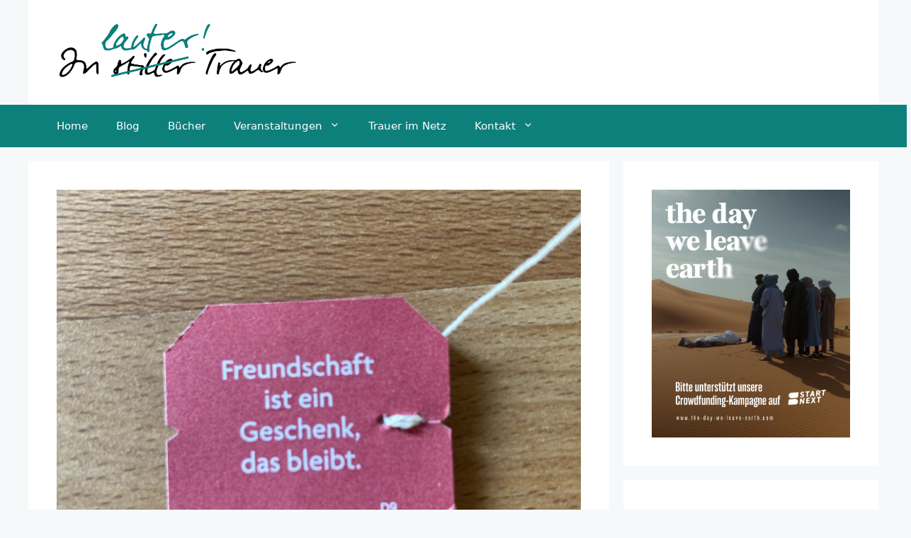

--- FILE ---
content_type: text/html; charset=UTF-8
request_url: https://in-lauter-trauer.de/freundschaft-ist-ein-geschenk-das-bleibt
body_size: 19148
content:
<!DOCTYPE html>
<html lang="de">
<head>
	<meta charset="UTF-8">
	<meta name='robots' content='index, follow, max-image-preview:large, max-snippet:-1, max-video-preview:-1' />
<meta name="viewport" content="width=device-width, initial-scale=1">
	<!-- This site is optimized with the Yoast SEO plugin v26.6 - https://yoast.com/wordpress/plugins/seo/ -->
	<title>Freundschaft ist ein Geschenk, das bleibt? - In lauter Trauer</title>
	<link rel="canonical" href="https://in-lauter-trauer.de/freundschaft-ist-ein-geschenk-das-bleibt" />
	<meta property="og:locale" content="de_DE" />
	<meta property="og:type" content="article" />
	<meta property="og:title" content="Freundschaft ist ein Geschenk, das bleibt? - In lauter Trauer" />
	<meta property="og:description" content="Jetzt muss ich ein wenig lachen, weil ich mich gerade so inspiriert fühlte von meinem Teebeutel, nur um festzustellen, dass bereits mein letzter Beitrag eine Teebeutel-Inspiration war. Vielleicht wird es ... Weiterlesen" />
	<meta property="og:url" content="https://in-lauter-trauer.de/freundschaft-ist-ein-geschenk-das-bleibt" />
	<meta property="og:site_name" content="In lauter Trauer" />
	<meta property="article:publisher" content="https://www.facebook.com/inlautertrauer/" />
	<meta property="article:author" content="silke.szymura" />
	<meta property="article:published_time" content="2022-04-23T08:05:02+00:00" />
	<meta property="article:modified_time" content="2024-08-06T11:34:13+00:00" />
	<meta property="og:image" content="https://in-lauter-trauer.de/wp-content/uploads/2022/04/IMG_9278-scaled.jpeg" />
	<meta property="og:image:width" content="2560" />
	<meta property="og:image:height" content="1920" />
	<meta property="og:image:type" content="image/jpeg" />
	<meta name="author" content="Silke" />
	<meta name="twitter:card" content="summary_large_image" />
	<meta name="twitter:label1" content="Verfasst von" />
	<meta name="twitter:data1" content="Silke" />
	<meta name="twitter:label2" content="Geschätzte Lesezeit" />
	<meta name="twitter:data2" content="4 Minuten" />
	<script type="application/ld+json" class="yoast-schema-graph">{"@context":"https://schema.org","@graph":[{"@type":"Article","@id":"https://in-lauter-trauer.de/freundschaft-ist-ein-geschenk-das-bleibt#article","isPartOf":{"@id":"https://in-lauter-trauer.de/freundschaft-ist-ein-geschenk-das-bleibt"},"author":{"name":"Silke","@id":"https://in-lauter-trauer.de/#/schema/person/6e2192c945cc108a5785d9b3a11d61f6"},"headline":"Freundschaft ist ein Geschenk, das bleibt?","datePublished":"2022-04-23T08:05:02+00:00","dateModified":"2024-08-06T11:34:13+00:00","mainEntityOfPage":{"@id":"https://in-lauter-trauer.de/freundschaft-ist-ein-geschenk-das-bleibt"},"wordCount":662,"commentCount":1,"publisher":{"@id":"https://in-lauter-trauer.de/#organization"},"image":{"@id":"https://in-lauter-trauer.de/freundschaft-ist-ein-geschenk-das-bleibt#primaryimage"},"thumbnailUrl":"https://in-lauter-trauer.de/wp-content/uploads/2022/04/IMG_9278-scaled.jpeg","articleSection":["Weiterleben"],"inLanguage":"de","potentialAction":[{"@type":"CommentAction","name":"Comment","target":["https://in-lauter-trauer.de/freundschaft-ist-ein-geschenk-das-bleibt#respond"]}]},{"@type":"WebPage","@id":"https://in-lauter-trauer.de/freundschaft-ist-ein-geschenk-das-bleibt","url":"https://in-lauter-trauer.de/freundschaft-ist-ein-geschenk-das-bleibt","name":"Freundschaft ist ein Geschenk, das bleibt? - In lauter Trauer","isPartOf":{"@id":"https://in-lauter-trauer.de/#website"},"primaryImageOfPage":{"@id":"https://in-lauter-trauer.de/freundschaft-ist-ein-geschenk-das-bleibt#primaryimage"},"image":{"@id":"https://in-lauter-trauer.de/freundschaft-ist-ein-geschenk-das-bleibt#primaryimage"},"thumbnailUrl":"https://in-lauter-trauer.de/wp-content/uploads/2022/04/IMG_9278-scaled.jpeg","datePublished":"2022-04-23T08:05:02+00:00","dateModified":"2024-08-06T11:34:13+00:00","breadcrumb":{"@id":"https://in-lauter-trauer.de/freundschaft-ist-ein-geschenk-das-bleibt#breadcrumb"},"inLanguage":"de","potentialAction":[{"@type":"ReadAction","target":["https://in-lauter-trauer.de/freundschaft-ist-ein-geschenk-das-bleibt"]}]},{"@type":"ImageObject","inLanguage":"de","@id":"https://in-lauter-trauer.de/freundschaft-ist-ein-geschenk-das-bleibt#primaryimage","url":"https://in-lauter-trauer.de/wp-content/uploads/2022/04/IMG_9278-scaled.jpeg","contentUrl":"https://in-lauter-trauer.de/wp-content/uploads/2022/04/IMG_9278-scaled.jpeg","width":2560,"height":1920},{"@type":"BreadcrumbList","@id":"https://in-lauter-trauer.de/freundschaft-ist-ein-geschenk-das-bleibt#breadcrumb","itemListElement":[{"@type":"ListItem","position":1,"name":"Home","item":"https://in-lauter-trauer.de/"},{"@type":"ListItem","position":2,"name":"Blog","item":"https://in-lauter-trauer.de/blog"},{"@type":"ListItem","position":3,"name":"Freundschaft ist ein Geschenk, das bleibt?"}]},{"@type":"WebSite","@id":"https://in-lauter-trauer.de/#website","url":"https://in-lauter-trauer.de/","name":"In lauter Trauer","description":"Trauer muss nicht still und heimlich stattfinden","publisher":{"@id":"https://in-lauter-trauer.de/#organization"},"potentialAction":[{"@type":"SearchAction","target":{"@type":"EntryPoint","urlTemplate":"https://in-lauter-trauer.de/?s={search_term_string}"},"query-input":{"@type":"PropertyValueSpecification","valueRequired":true,"valueName":"search_term_string"}}],"inLanguage":"de"},{"@type":"Organization","@id":"https://in-lauter-trauer.de/#organization","name":"In lauter Trauer","url":"https://in-lauter-trauer.de/","logo":{"@type":"ImageObject","inLanguage":"de","@id":"https://in-lauter-trauer.de/#/schema/logo/image/","url":"https://in-lauter-trauer.de/wp-content/uploads/2016/04/Schriftzug-laute-Trauer.png","contentUrl":"https://in-lauter-trauer.de/wp-content/uploads/2016/04/Schriftzug-laute-Trauer.png","width":800,"height":200,"caption":"In lauter Trauer"},"image":{"@id":"https://in-lauter-trauer.de/#/schema/logo/image/"},"sameAs":["https://www.facebook.com/inlautertrauer/","https://instagram.com/inlautertrauer","https://www.youtube.com/ueberdentodreden"]},{"@type":"Person","@id":"https://in-lauter-trauer.de/#/schema/person/6e2192c945cc108a5785d9b3a11d61f6","name":"Silke","image":{"@type":"ImageObject","inLanguage":"de","@id":"https://in-lauter-trauer.de/#/schema/person/image/","url":"https://secure.gravatar.com/avatar/6ac7cd5c9d5de2c6042723cf9f71d05b818e85edf3a96a9dcd5b39dc2e67cb09?s=96&d=mm&r=g","contentUrl":"https://secure.gravatar.com/avatar/6ac7cd5c9d5de2c6042723cf9f71d05b818e85edf3a96a9dcd5b39dc2e67cb09?s=96&d=mm&r=g","caption":"Silke"},"sameAs":["https://in-lauter-trauer.de/","silke.szymura"],"url":"https://in-lauter-trauer.de/author/silke"}]}</script>
	<!-- / Yoast SEO plugin. -->


<link rel="alternate" title="oEmbed (JSON)" type="application/json+oembed" href="https://in-lauter-trauer.de/wp-json/oembed/1.0/embed?url=https%3A%2F%2Fin-lauter-trauer.de%2Ffreundschaft-ist-ein-geschenk-das-bleibt" />
<link rel="alternate" title="oEmbed (XML)" type="text/xml+oembed" href="https://in-lauter-trauer.de/wp-json/oembed/1.0/embed?url=https%3A%2F%2Fin-lauter-trauer.de%2Ffreundschaft-ist-ein-geschenk-das-bleibt&#038;format=xml" />
<style id='wp-img-auto-sizes-contain-inline-css'>
img:is([sizes=auto i],[sizes^="auto," i]){contain-intrinsic-size:3000px 1500px}
/*# sourceURL=wp-img-auto-sizes-contain-inline-css */
</style>
<style id='wp-emoji-styles-inline-css'>

	img.wp-smiley, img.emoji {
		display: inline !important;
		border: none !important;
		box-shadow: none !important;
		height: 1em !important;
		width: 1em !important;
		margin: 0 0.07em !important;
		vertical-align: -0.1em !important;
		background: none !important;
		padding: 0 !important;
	}
/*# sourceURL=wp-emoji-styles-inline-css */
</style>
<link rel='stylesheet' id='wp-block-library-css' href='https://in-lauter-trauer.de/wp-includes/css/dist/block-library/style.min.css?ver=6.9' media='all' />
<style id='classic-theme-styles-inline-css'>
/*! This file is auto-generated */
.wp-block-button__link{color:#fff;background-color:#32373c;border-radius:9999px;box-shadow:none;text-decoration:none;padding:calc(.667em + 2px) calc(1.333em + 2px);font-size:1.125em}.wp-block-file__button{background:#32373c;color:#fff;text-decoration:none}
/*# sourceURL=/wp-includes/css/classic-themes.min.css */
</style>
<style id='global-styles-inline-css'>
:root{--wp--preset--aspect-ratio--square: 1;--wp--preset--aspect-ratio--4-3: 4/3;--wp--preset--aspect-ratio--3-4: 3/4;--wp--preset--aspect-ratio--3-2: 3/2;--wp--preset--aspect-ratio--2-3: 2/3;--wp--preset--aspect-ratio--16-9: 16/9;--wp--preset--aspect-ratio--9-16: 9/16;--wp--preset--color--black: #000000;--wp--preset--color--cyan-bluish-gray: #abb8c3;--wp--preset--color--white: #ffffff;--wp--preset--color--pale-pink: #f78da7;--wp--preset--color--vivid-red: #cf2e2e;--wp--preset--color--luminous-vivid-orange: #ff6900;--wp--preset--color--luminous-vivid-amber: #fcb900;--wp--preset--color--light-green-cyan: #7bdcb5;--wp--preset--color--vivid-green-cyan: #00d084;--wp--preset--color--pale-cyan-blue: #8ed1fc;--wp--preset--color--vivid-cyan-blue: #0693e3;--wp--preset--color--vivid-purple: #9b51e0;--wp--preset--color--contrast: var(--contrast);--wp--preset--color--contrast-2: var(--contrast-2);--wp--preset--color--contrast-3: var(--contrast-3);--wp--preset--color--base: var(--base);--wp--preset--color--base-2: var(--base-2);--wp--preset--color--base-3: var(--base-3);--wp--preset--color--accent: var(--accent);--wp--preset--gradient--vivid-cyan-blue-to-vivid-purple: linear-gradient(135deg,rgb(6,147,227) 0%,rgb(155,81,224) 100%);--wp--preset--gradient--light-green-cyan-to-vivid-green-cyan: linear-gradient(135deg,rgb(122,220,180) 0%,rgb(0,208,130) 100%);--wp--preset--gradient--luminous-vivid-amber-to-luminous-vivid-orange: linear-gradient(135deg,rgb(252,185,0) 0%,rgb(255,105,0) 100%);--wp--preset--gradient--luminous-vivid-orange-to-vivid-red: linear-gradient(135deg,rgb(255,105,0) 0%,rgb(207,46,46) 100%);--wp--preset--gradient--very-light-gray-to-cyan-bluish-gray: linear-gradient(135deg,rgb(238,238,238) 0%,rgb(169,184,195) 100%);--wp--preset--gradient--cool-to-warm-spectrum: linear-gradient(135deg,rgb(74,234,220) 0%,rgb(151,120,209) 20%,rgb(207,42,186) 40%,rgb(238,44,130) 60%,rgb(251,105,98) 80%,rgb(254,248,76) 100%);--wp--preset--gradient--blush-light-purple: linear-gradient(135deg,rgb(255,206,236) 0%,rgb(152,150,240) 100%);--wp--preset--gradient--blush-bordeaux: linear-gradient(135deg,rgb(254,205,165) 0%,rgb(254,45,45) 50%,rgb(107,0,62) 100%);--wp--preset--gradient--luminous-dusk: linear-gradient(135deg,rgb(255,203,112) 0%,rgb(199,81,192) 50%,rgb(65,88,208) 100%);--wp--preset--gradient--pale-ocean: linear-gradient(135deg,rgb(255,245,203) 0%,rgb(182,227,212) 50%,rgb(51,167,181) 100%);--wp--preset--gradient--electric-grass: linear-gradient(135deg,rgb(202,248,128) 0%,rgb(113,206,126) 100%);--wp--preset--gradient--midnight: linear-gradient(135deg,rgb(2,3,129) 0%,rgb(40,116,252) 100%);--wp--preset--font-size--small: 13px;--wp--preset--font-size--medium: 20px;--wp--preset--font-size--large: 36px;--wp--preset--font-size--x-large: 42px;--wp--preset--spacing--20: 0.44rem;--wp--preset--spacing--30: 0.67rem;--wp--preset--spacing--40: 1rem;--wp--preset--spacing--50: 1.5rem;--wp--preset--spacing--60: 2.25rem;--wp--preset--spacing--70: 3.38rem;--wp--preset--spacing--80: 5.06rem;--wp--preset--shadow--natural: 6px 6px 9px rgba(0, 0, 0, 0.2);--wp--preset--shadow--deep: 12px 12px 50px rgba(0, 0, 0, 0.4);--wp--preset--shadow--sharp: 6px 6px 0px rgba(0, 0, 0, 0.2);--wp--preset--shadow--outlined: 6px 6px 0px -3px rgb(255, 255, 255), 6px 6px rgb(0, 0, 0);--wp--preset--shadow--crisp: 6px 6px 0px rgb(0, 0, 0);}:where(.is-layout-flex){gap: 0.5em;}:where(.is-layout-grid){gap: 0.5em;}body .is-layout-flex{display: flex;}.is-layout-flex{flex-wrap: wrap;align-items: center;}.is-layout-flex > :is(*, div){margin: 0;}body .is-layout-grid{display: grid;}.is-layout-grid > :is(*, div){margin: 0;}:where(.wp-block-columns.is-layout-flex){gap: 2em;}:where(.wp-block-columns.is-layout-grid){gap: 2em;}:where(.wp-block-post-template.is-layout-flex){gap: 1.25em;}:where(.wp-block-post-template.is-layout-grid){gap: 1.25em;}.has-black-color{color: var(--wp--preset--color--black) !important;}.has-cyan-bluish-gray-color{color: var(--wp--preset--color--cyan-bluish-gray) !important;}.has-white-color{color: var(--wp--preset--color--white) !important;}.has-pale-pink-color{color: var(--wp--preset--color--pale-pink) !important;}.has-vivid-red-color{color: var(--wp--preset--color--vivid-red) !important;}.has-luminous-vivid-orange-color{color: var(--wp--preset--color--luminous-vivid-orange) !important;}.has-luminous-vivid-amber-color{color: var(--wp--preset--color--luminous-vivid-amber) !important;}.has-light-green-cyan-color{color: var(--wp--preset--color--light-green-cyan) !important;}.has-vivid-green-cyan-color{color: var(--wp--preset--color--vivid-green-cyan) !important;}.has-pale-cyan-blue-color{color: var(--wp--preset--color--pale-cyan-blue) !important;}.has-vivid-cyan-blue-color{color: var(--wp--preset--color--vivid-cyan-blue) !important;}.has-vivid-purple-color{color: var(--wp--preset--color--vivid-purple) !important;}.has-black-background-color{background-color: var(--wp--preset--color--black) !important;}.has-cyan-bluish-gray-background-color{background-color: var(--wp--preset--color--cyan-bluish-gray) !important;}.has-white-background-color{background-color: var(--wp--preset--color--white) !important;}.has-pale-pink-background-color{background-color: var(--wp--preset--color--pale-pink) !important;}.has-vivid-red-background-color{background-color: var(--wp--preset--color--vivid-red) !important;}.has-luminous-vivid-orange-background-color{background-color: var(--wp--preset--color--luminous-vivid-orange) !important;}.has-luminous-vivid-amber-background-color{background-color: var(--wp--preset--color--luminous-vivid-amber) !important;}.has-light-green-cyan-background-color{background-color: var(--wp--preset--color--light-green-cyan) !important;}.has-vivid-green-cyan-background-color{background-color: var(--wp--preset--color--vivid-green-cyan) !important;}.has-pale-cyan-blue-background-color{background-color: var(--wp--preset--color--pale-cyan-blue) !important;}.has-vivid-cyan-blue-background-color{background-color: var(--wp--preset--color--vivid-cyan-blue) !important;}.has-vivid-purple-background-color{background-color: var(--wp--preset--color--vivid-purple) !important;}.has-black-border-color{border-color: var(--wp--preset--color--black) !important;}.has-cyan-bluish-gray-border-color{border-color: var(--wp--preset--color--cyan-bluish-gray) !important;}.has-white-border-color{border-color: var(--wp--preset--color--white) !important;}.has-pale-pink-border-color{border-color: var(--wp--preset--color--pale-pink) !important;}.has-vivid-red-border-color{border-color: var(--wp--preset--color--vivid-red) !important;}.has-luminous-vivid-orange-border-color{border-color: var(--wp--preset--color--luminous-vivid-orange) !important;}.has-luminous-vivid-amber-border-color{border-color: var(--wp--preset--color--luminous-vivid-amber) !important;}.has-light-green-cyan-border-color{border-color: var(--wp--preset--color--light-green-cyan) !important;}.has-vivid-green-cyan-border-color{border-color: var(--wp--preset--color--vivid-green-cyan) !important;}.has-pale-cyan-blue-border-color{border-color: var(--wp--preset--color--pale-cyan-blue) !important;}.has-vivid-cyan-blue-border-color{border-color: var(--wp--preset--color--vivid-cyan-blue) !important;}.has-vivid-purple-border-color{border-color: var(--wp--preset--color--vivid-purple) !important;}.has-vivid-cyan-blue-to-vivid-purple-gradient-background{background: var(--wp--preset--gradient--vivid-cyan-blue-to-vivid-purple) !important;}.has-light-green-cyan-to-vivid-green-cyan-gradient-background{background: var(--wp--preset--gradient--light-green-cyan-to-vivid-green-cyan) !important;}.has-luminous-vivid-amber-to-luminous-vivid-orange-gradient-background{background: var(--wp--preset--gradient--luminous-vivid-amber-to-luminous-vivid-orange) !important;}.has-luminous-vivid-orange-to-vivid-red-gradient-background{background: var(--wp--preset--gradient--luminous-vivid-orange-to-vivid-red) !important;}.has-very-light-gray-to-cyan-bluish-gray-gradient-background{background: var(--wp--preset--gradient--very-light-gray-to-cyan-bluish-gray) !important;}.has-cool-to-warm-spectrum-gradient-background{background: var(--wp--preset--gradient--cool-to-warm-spectrum) !important;}.has-blush-light-purple-gradient-background{background: var(--wp--preset--gradient--blush-light-purple) !important;}.has-blush-bordeaux-gradient-background{background: var(--wp--preset--gradient--blush-bordeaux) !important;}.has-luminous-dusk-gradient-background{background: var(--wp--preset--gradient--luminous-dusk) !important;}.has-pale-ocean-gradient-background{background: var(--wp--preset--gradient--pale-ocean) !important;}.has-electric-grass-gradient-background{background: var(--wp--preset--gradient--electric-grass) !important;}.has-midnight-gradient-background{background: var(--wp--preset--gradient--midnight) !important;}.has-small-font-size{font-size: var(--wp--preset--font-size--small) !important;}.has-medium-font-size{font-size: var(--wp--preset--font-size--medium) !important;}.has-large-font-size{font-size: var(--wp--preset--font-size--large) !important;}.has-x-large-font-size{font-size: var(--wp--preset--font-size--x-large) !important;}
:where(.wp-block-post-template.is-layout-flex){gap: 1.25em;}:where(.wp-block-post-template.is-layout-grid){gap: 1.25em;}
:where(.wp-block-term-template.is-layout-flex){gap: 1.25em;}:where(.wp-block-term-template.is-layout-grid){gap: 1.25em;}
:where(.wp-block-columns.is-layout-flex){gap: 2em;}:where(.wp-block-columns.is-layout-grid){gap: 2em;}
:root :where(.wp-block-pullquote){font-size: 1.5em;line-height: 1.6;}
/*# sourceURL=global-styles-inline-css */
</style>
<link rel='stylesheet' id='generate-comments-css' href='https://in-lauter-trauer.de/wp-content/themes/generatepress/assets/css/components/comments.min.css?ver=3.6.1' media='all' />
<link rel='stylesheet' id='generate-widget-areas-css' href='https://in-lauter-trauer.de/wp-content/themes/generatepress/assets/css/components/widget-areas.min.css?ver=3.6.1' media='all' />
<link rel='stylesheet' id='generate-style-css' href='https://in-lauter-trauer.de/wp-content/themes/generatepress/assets/css/main.min.css?ver=3.6.1' media='all' />
<style id='generate-style-inline-css'>
body{background-color:var(--base-2);color:var(--contrast);}a{color:#0E807C;}a{text-decoration:underline;}.entry-title a, .site-branding a, a.button, .wp-block-button__link, .main-navigation a{text-decoration:none;}a:hover, a:focus, a:active{color:var(--contrast);}.wp-block-group__inner-container{max-width:1200px;margin-left:auto;margin-right:auto;}.site-header .header-image{width:430px;}:root{--contrast:#222222;--contrast-2:#575760;--contrast-3:#b2b2be;--base:#f0f0f0;--base-2:#f7f8f9;--base-3:#ffffff;--accent:#0E807C;}:root .has-contrast-color{color:var(--contrast);}:root .has-contrast-background-color{background-color:var(--contrast);}:root .has-contrast-2-color{color:var(--contrast-2);}:root .has-contrast-2-background-color{background-color:var(--contrast-2);}:root .has-contrast-3-color{color:var(--contrast-3);}:root .has-contrast-3-background-color{background-color:var(--contrast-3);}:root .has-base-color{color:var(--base);}:root .has-base-background-color{background-color:var(--base);}:root .has-base-2-color{color:var(--base-2);}:root .has-base-2-background-color{background-color:var(--base-2);}:root .has-base-3-color{color:var(--base-3);}:root .has-base-3-background-color{background-color:var(--base-3);}:root .has-accent-color{color:var(--accent);}:root .has-accent-background-color{background-color:var(--accent);}h2{font-family:inherit;font-size:25px;}.top-bar{background-color:var(--accent);color:#ffffff;}.top-bar a{color:#ffffff;}.top-bar a:hover{color:#303030;}.site-header{background-color:var(--base-3);}.main-title a,.main-title a:hover{color:var(--contrast);}.site-description{color:var(--contrast-2);}.main-navigation,.main-navigation ul ul{background-color:var(--accent);}.main-navigation .main-nav ul li a, .main-navigation .menu-toggle, .main-navigation .menu-bar-items{color:var(--base-3);}.main-navigation .main-nav ul li:not([class*="current-menu-"]):hover > a, .main-navigation .main-nav ul li:not([class*="current-menu-"]):focus > a, .main-navigation .main-nav ul li.sfHover:not([class*="current-menu-"]) > a, .main-navigation .menu-bar-item:hover > a, .main-navigation .menu-bar-item.sfHover > a{color:var(--contrast-3);}button.menu-toggle:hover,button.menu-toggle:focus{color:var(--base-3);}.main-navigation .main-nav ul li[class*="current-menu-"] > a{color:var(--contrast-3);}.navigation-search input[type="search"],.navigation-search input[type="search"]:active, .navigation-search input[type="search"]:focus, .main-navigation .main-nav ul li.search-item.active > a, .main-navigation .menu-bar-items .search-item.active > a{color:var(--contrast-3);}.main-navigation ul ul{background-color:var(--accent);}.separate-containers .inside-article, .separate-containers .comments-area, .separate-containers .page-header, .one-container .container, .separate-containers .paging-navigation, .inside-page-header{background-color:var(--base-3);}.entry-header h1,.page-header h1{color:var(--accent);}.entry-title a{color:var(--accent);}.entry-title a:hover{color:var(--contrast-2);}.entry-meta{color:var(--contrast-2);}h2{color:var(--accent);}.sidebar .widget{background-color:var(--base-3);}.sidebar .widget .widget-title{color:var(--accent);}.footer-widgets{background-color:var(--base-3);}.site-info{background-color:var(--base-3);}input[type="text"],input[type="email"],input[type="url"],input[type="password"],input[type="search"],input[type="tel"],input[type="number"],textarea,select{color:var(--contrast);background-color:var(--base-2);border-color:var(--base);}input[type="text"]:focus,input[type="email"]:focus,input[type="url"]:focus,input[type="password"]:focus,input[type="search"]:focus,input[type="tel"]:focus,input[type="number"]:focus,textarea:focus,select:focus{color:var(--contrast);background-color:var(--base-2);border-color:var(--contrast-3);}button,html input[type="button"],input[type="reset"],input[type="submit"],a.button,a.wp-block-button__link:not(.has-background){color:#ffffff;background-color:var(--accent);}button:hover,html input[type="button"]:hover,input[type="reset"]:hover,input[type="submit"]:hover,a.button:hover,button:focus,html input[type="button"]:focus,input[type="reset"]:focus,input[type="submit"]:focus,a.button:focus,a.wp-block-button__link:not(.has-background):active,a.wp-block-button__link:not(.has-background):focus,a.wp-block-button__link:not(.has-background):hover{color:#ffffff;background-color:#3f4047;}a.generate-back-to-top{background-color:rgba( 0,0,0,0.4 );color:#ffffff;}a.generate-back-to-top:hover,a.generate-back-to-top:focus{background-color:rgba( 0,0,0,0.6 );color:#ffffff;}:root{--gp-search-modal-bg-color:var(--base-3);--gp-search-modal-text-color:var(--contrast);--gp-search-modal-overlay-bg-color:rgba(0,0,0,0.2);}@media (max-width: 768px){.main-navigation .menu-bar-item:hover > a, .main-navigation .menu-bar-item.sfHover > a{background:none;color:var(--base-3);}}.inside-header{padding:20px 40px 20px 0px;}.nav-below-header .main-navigation .inside-navigation.grid-container, .nav-above-header .main-navigation .inside-navigation.grid-container{padding:0px 20px 0px 20px;}.site-main .wp-block-group__inner-container{padding:40px;}.separate-containers .paging-navigation{padding-top:20px;padding-bottom:20px;}.entry-content .alignwide, body:not(.no-sidebar) .entry-content .alignfull{margin-left:-40px;width:calc(100% + 80px);max-width:calc(100% + 80px);}.rtl .menu-item-has-children .dropdown-menu-toggle{padding-left:20px;}.rtl .main-navigation .main-nav ul li.menu-item-has-children > a{padding-right:20px;}@media (max-width:768px){.separate-containers .inside-article, .separate-containers .comments-area, .separate-containers .page-header, .separate-containers .paging-navigation, .one-container .site-content, .inside-page-header{padding:30px;}.site-main .wp-block-group__inner-container{padding:30px;}.inside-top-bar{padding-right:30px;padding-left:30px;}.inside-header{padding-right:30px;padding-left:30px;}.widget-area .widget{padding-top:30px;padding-right:30px;padding-bottom:30px;padding-left:30px;}.footer-widgets-container{padding-top:30px;padding-right:30px;padding-bottom:30px;padding-left:30px;}.inside-site-info{padding-right:30px;padding-left:30px;}.entry-content .alignwide, body:not(.no-sidebar) .entry-content .alignfull{margin-left:-30px;width:calc(100% + 60px);max-width:calc(100% + 60px);}.one-container .site-main .paging-navigation{margin-bottom:20px;}}/* End cached CSS */.is-right-sidebar{width:30%;}.is-left-sidebar{width:30%;}.site-content .content-area{width:70%;}@media (max-width: 768px){.main-navigation .menu-toggle,.sidebar-nav-mobile:not(#sticky-placeholder){display:block;}.main-navigation ul,.gen-sidebar-nav,.main-navigation:not(.slideout-navigation):not(.toggled) .main-nav > ul,.has-inline-mobile-toggle #site-navigation .inside-navigation > *:not(.navigation-search):not(.main-nav){display:none;}.nav-align-right .inside-navigation,.nav-align-center .inside-navigation{justify-content:space-between;}}
.elementor-template-full-width .site-content{display:block;}
.dynamic-author-image-rounded{border-radius:100%;}.dynamic-featured-image, .dynamic-author-image{vertical-align:middle;}.one-container.blog .dynamic-content-template:not(:last-child), .one-container.archive .dynamic-content-template:not(:last-child){padding-bottom:0px;}.dynamic-entry-excerpt > p:last-child{margin-bottom:0px;}
.main-navigation.toggled .main-nav > ul{background-color: var(--accent)}.sticky-enabled .gen-sidebar-nav.is_stuck .main-navigation {margin-bottom: 0px;}.sticky-enabled .gen-sidebar-nav.is_stuck {z-index: 500;}.sticky-enabled .main-navigation.is_stuck {box-shadow: 0 2px 2px -2px rgba(0, 0, 0, .2);}.navigation-stick:not(.gen-sidebar-nav) {left: 0;right: 0;width: 100% !important;}.nav-float-right .navigation-stick {width: 100% !important;left: 0;}.nav-float-right .navigation-stick .navigation-branding {margin-right: auto;}.main-navigation.has-sticky-branding:not(.grid-container) .inside-navigation:not(.grid-container) .navigation-branding{margin-left: 10px;}.main-navigation.navigation-stick.has-sticky-branding .inside-navigation.grid-container{padding-left:0px;padding-right:40px;}@media (max-width:768px){.main-navigation.navigation-stick.has-sticky-branding .inside-navigation.grid-container{padding-left:0;padding-right:0;}}
/*# sourceURL=generate-style-inline-css */
</style>
<link rel='stylesheet' id='eeb-css-frontend-css' href='https://in-lauter-trauer.de/wp-content/plugins/email-encoder-bundle/core/includes/assets/css/style.css?ver=251214-152445' media='all' />
<link rel='stylesheet' id='dashicons-css' href='https://in-lauter-trauer.de/wp-includes/css/dashicons.min.css?ver=6.9' media='all' />
<link rel='stylesheet' id='generate-blog-images-css' href='https://in-lauter-trauer.de/wp-content/plugins/gp-premium/blog/functions/css/featured-images.min.css?ver=2.5.5' media='all' />
<link rel='stylesheet' id='generate-navigation-branding-css' href='https://in-lauter-trauer.de/wp-content/plugins/gp-premium/menu-plus/functions/css/navigation-branding-flex.min.css?ver=2.5.5' media='all' />
<style id='generate-navigation-branding-inline-css'>
@media (max-width: 768px){.site-header, #site-navigation, #sticky-navigation{display:none !important;opacity:0.0;}#mobile-header{display:block !important;width:100% !important;}#mobile-header .main-nav > ul{display:none;}#mobile-header.toggled .main-nav > ul, #mobile-header .menu-toggle, #mobile-header .mobile-bar-items{display:block;}#mobile-header .main-nav{-ms-flex:0 0 100%;flex:0 0 100%;-webkit-box-ordinal-group:5;-ms-flex-order:4;order:4;}}.main-navigation.has-branding .inside-navigation.grid-container, .main-navigation.has-branding.grid-container .inside-navigation:not(.grid-container){padding:0px 40px 0px 40px;}.main-navigation.has-branding:not(.grid-container) .inside-navigation:not(.grid-container) .navigation-branding{margin-left:10px;}.navigation-branding img, .site-logo.mobile-header-logo img{height:60px;width:auto;}.navigation-branding .main-title{line-height:60px;}@media (max-width: 768px){.main-navigation.has-branding.nav-align-center .menu-bar-items, .main-navigation.has-sticky-branding.navigation-stick.nav-align-center .menu-bar-items{margin-left:auto;}.navigation-branding{margin-right:auto;margin-left:10px;}.navigation-branding .main-title, .mobile-header-navigation .site-logo{margin-left:10px;}.main-navigation.has-branding .inside-navigation.grid-container{padding:0px;}}
/*# sourceURL=generate-navigation-branding-inline-css */
</style>
<script src="https://in-lauter-trauer.de/wp-includes/js/jquery/jquery.min.js?ver=3.7.1" id="jquery-core-js"></script>
<script src="https://in-lauter-trauer.de/wp-includes/js/jquery/jquery-migrate.min.js?ver=3.4.1" id="jquery-migrate-js"></script>
<script src="https://in-lauter-trauer.de/wp-content/plugins/email-encoder-bundle/core/includes/assets/js/custom.js?ver=251214-152445" id="eeb-js-frontend-js"></script>
<link rel="https://api.w.org/" href="https://in-lauter-trauer.de/wp-json/" /><link rel="alternate" title="JSON" type="application/json" href="https://in-lauter-trauer.de/wp-json/wp/v2/posts/4173" /><link rel="EditURI" type="application/rsd+xml" title="RSD" href="https://in-lauter-trauer.de/xmlrpc.php?rsd" />

<link rel='shortlink' href='https://in-lauter-trauer.de/?p=4173' />
<meta name="generator" content="Elementor 3.33.6; features: additional_custom_breakpoints; settings: css_print_method-external, google_font-disabled, font_display-swap">
			<style>
				.e-con.e-parent:nth-of-type(n+4):not(.e-lazyloaded):not(.e-no-lazyload),
				.e-con.e-parent:nth-of-type(n+4):not(.e-lazyloaded):not(.e-no-lazyload) * {
					background-image: none !important;
				}
				@media screen and (max-height: 1024px) {
					.e-con.e-parent:nth-of-type(n+3):not(.e-lazyloaded):not(.e-no-lazyload),
					.e-con.e-parent:nth-of-type(n+3):not(.e-lazyloaded):not(.e-no-lazyload) * {
						background-image: none !important;
					}
				}
				@media screen and (max-height: 640px) {
					.e-con.e-parent:nth-of-type(n+2):not(.e-lazyloaded):not(.e-no-lazyload),
					.e-con.e-parent:nth-of-type(n+2):not(.e-lazyloaded):not(.e-no-lazyload) * {
						background-image: none !important;
					}
				}
			</style>
			<link rel="icon" href="https://in-lauter-trauer.de/wp-content/uploads/2016/10/48by48.png" sizes="32x32" />
<link rel="icon" href="https://in-lauter-trauer.de/wp-content/uploads/2016/10/48by48.png" sizes="192x192" />
<link rel="apple-touch-icon" href="https://in-lauter-trauer.de/wp-content/uploads/2016/10/48by48.png" />
<meta name="msapplication-TileImage" content="https://in-lauter-trauer.de/wp-content/uploads/2016/10/48by48.png" />
</head>

<body class="wp-singular post-template-default single single-post postid-4173 single-format-standard wp-custom-logo wp-embed-responsive wp-theme-generatepress post-image-above-header post-image-aligned-center sticky-menu-fade mobile-header mobile-header-logo mobile-header-sticky right-sidebar nav-below-header separate-containers header-aligned-left dropdown-hover featured-image-active elementor-default elementor-kit-4233" itemtype="https://schema.org/Blog" itemscope>
	<a class="screen-reader-text skip-link" href="#content" title="Zum Inhalt springen">Zum Inhalt springen</a>		<header class="site-header grid-container" id="masthead" aria-label="Website"  itemtype="https://schema.org/WPHeader" itemscope>
			<div class="inside-header grid-container">
				<div class="site-logo">
					<a href="https://in-lauter-trauer.de/" rel="home">
						<img  class="header-image is-logo-image" alt="In lauter Trauer" src="https://in-lauter-trauer.de/wp-content/uploads/2016/04/Schriftzug-laute-Trauer.png" width="800" height="200" />
					</a>
				</div>			</div>
		</header>
				<nav id="mobile-header" itemtype="https://schema.org/SiteNavigationElement" itemscope class="main-navigation mobile-header-navigation has-branding has-sticky-branding">
			<div class="inside-navigation grid-container grid-parent">
				<div class="site-logo mobile-header-logo">
						<a href="https://in-lauter-trauer.de/" title="In lauter Trauer" rel="home">
							<img src="https://in-lauter-trauer.de/wp-content/uploads/2024/08/Schriftzug-laute-Trauer.jpg" alt="In lauter Trauer" class="is-logo-image" width="800" height="200" />
						</a>
					</div>					<button class="menu-toggle" aria-controls="mobile-menu" aria-expanded="false">
						<span class="gp-icon icon-menu-bars"><svg viewBox="0 0 512 512" aria-hidden="true" xmlns="http://www.w3.org/2000/svg" width="1em" height="1em"><path d="M0 96c0-13.255 10.745-24 24-24h464c13.255 0 24 10.745 24 24s-10.745 24-24 24H24c-13.255 0-24-10.745-24-24zm0 160c0-13.255 10.745-24 24-24h464c13.255 0 24 10.745 24 24s-10.745 24-24 24H24c-13.255 0-24-10.745-24-24zm0 160c0-13.255 10.745-24 24-24h464c13.255 0 24 10.745 24 24s-10.745 24-24 24H24c-13.255 0-24-10.745-24-24z" /></svg><svg viewBox="0 0 512 512" aria-hidden="true" xmlns="http://www.w3.org/2000/svg" width="1em" height="1em"><path d="M71.029 71.029c9.373-9.372 24.569-9.372 33.942 0L256 222.059l151.029-151.03c9.373-9.372 24.569-9.372 33.942 0 9.372 9.373 9.372 24.569 0 33.942L289.941 256l151.03 151.029c9.372 9.373 9.372 24.569 0 33.942-9.373 9.372-24.569 9.372-33.942 0L256 289.941l-151.029 151.03c-9.373 9.372-24.569 9.372-33.942 0-9.372-9.373-9.372-24.569 0-33.942L222.059 256 71.029 104.971c-9.372-9.373-9.372-24.569 0-33.942z" /></svg></span><span class="mobile-menu">Menü</span>					</button>
					<div id="mobile-menu" class="main-nav"><ul id="menu-hauptmenu" class=" menu sf-menu"><li id="menu-item-1825" class="menu-item menu-item-type-post_type menu-item-object-page menu-item-home menu-item-1825"><a href="https://in-lauter-trauer.de/">Home</a></li>
<li id="menu-item-4781" class="menu-item menu-item-type-post_type menu-item-object-page current_page_parent menu-item-4781"><a href="https://in-lauter-trauer.de/blog">Blog</a></li>
<li id="menu-item-1850" class="menu-item menu-item-type-post_type menu-item-object-page menu-item-1850"><a href="https://in-lauter-trauer.de/meine-buecher">Bücher</a></li>
<li id="menu-item-1647" class="menu-item menu-item-type-post_type menu-item-object-page menu-item-has-children menu-item-1647"><a href="https://in-lauter-trauer.de/veranstaltungen">Veranstaltungen<span role="presentation" class="dropdown-menu-toggle"><span class="gp-icon icon-arrow"><svg viewBox="0 0 330 512" aria-hidden="true" xmlns="http://www.w3.org/2000/svg" width="1em" height="1em"><path d="M305.913 197.085c0 2.266-1.133 4.815-2.833 6.514L171.087 335.593c-1.7 1.7-4.249 2.832-6.515 2.832s-4.815-1.133-6.515-2.832L26.064 203.599c-1.7-1.7-2.832-4.248-2.832-6.514s1.132-4.816 2.832-6.515l14.162-14.163c1.7-1.699 3.966-2.832 6.515-2.832 2.266 0 4.815 1.133 6.515 2.832l111.316 111.317 111.316-111.317c1.7-1.699 4.249-2.832 6.515-2.832s4.815 1.133 6.515 2.832l14.162 14.163c1.7 1.7 2.833 4.249 2.833 6.515z" /></svg></span></span></a>
<ul class="sub-menu">
	<li id="menu-item-4568" class="menu-item menu-item-type-post_type menu-item-object-page menu-item-4568"><a href="https://in-lauter-trauer.de/ein-wochenende-fuer-trauernde">Ein Wochenende für Trauernde</a></li>
	<li id="menu-item-4575" class="menu-item menu-item-type-post_type menu-item-object-page menu-item-4575"><a href="https://in-lauter-trauer.de/system-familienaufstellung-rund-um-tod-und-trauer">System- / Familienaufstellung rund um Tod und Trauer</a></li>
	<li id="menu-item-4587" class="menu-item menu-item-type-post_type menu-item-object-page menu-item-4587"><a href="https://in-lauter-trauer.de/verlust-fehlende-abschiede-und-die-auswirkungen-der-pandemie-systemische-rituale-mit-daan-van-kampenhout">Systemic Ritual mit Daan van Kampenhout</a></li>
</ul>
</li>
<li id="menu-item-397" class="menu-item menu-item-type-post_type menu-item-object-page menu-item-397"><a href="https://in-lauter-trauer.de/trauer-im-netz">Trauer im Netz</a></li>
<li id="menu-item-4840" class="menu-item menu-item-type-post_type menu-item-object-page menu-item-has-children menu-item-4840"><a href="https://in-lauter-trauer.de/kontakt">Kontakt<span role="presentation" class="dropdown-menu-toggle"><span class="gp-icon icon-arrow"><svg viewBox="0 0 330 512" aria-hidden="true" xmlns="http://www.w3.org/2000/svg" width="1em" height="1em"><path d="M305.913 197.085c0 2.266-1.133 4.815-2.833 6.514L171.087 335.593c-1.7 1.7-4.249 2.832-6.515 2.832s-4.815-1.133-6.515-2.832L26.064 203.599c-1.7-1.7-2.832-4.248-2.832-6.514s1.132-4.816 2.832-6.515l14.162-14.163c1.7-1.699 3.966-2.832 6.515-2.832 2.266 0 4.815 1.133 6.515 2.832l111.316 111.317 111.316-111.317c1.7-1.699 4.249-2.832 6.515-2.832s4.815 1.133 6.515 2.832l14.162 14.163c1.7 1.7 2.833 4.249 2.833 6.515z" /></svg></span></span></a>
<ul class="sub-menu">
	<li id="menu-item-4857" class="menu-item menu-item-type-post_type menu-item-object-page menu-item-4857"><a href="https://in-lauter-trauer.de/presse">Presse</a></li>
	<li id="menu-item-4858" class="menu-item menu-item-type-post_type menu-item-object-page menu-item-4858"><a href="https://in-lauter-trauer.de/forderung">Förderung</a></li>
	<li id="menu-item-4863" class="menu-item menu-item-type-post_type menu-item-object-page menu-item-4863"><a href="https://in-lauter-trauer.de/spendenbox">Spendenbox</a></li>
</ul>
</li>
</ul></div>			</div><!-- .inside-navigation -->
		</nav><!-- #site-navigation -->
				<nav class="main-navigation sub-menu-right" id="site-navigation" aria-label="Primär"  itemtype="https://schema.org/SiteNavigationElement" itemscope>
			<div class="inside-navigation grid-container">
								<button class="menu-toggle" aria-controls="primary-menu" aria-expanded="false">
					<span class="gp-icon icon-menu-bars"><svg viewBox="0 0 512 512" aria-hidden="true" xmlns="http://www.w3.org/2000/svg" width="1em" height="1em"><path d="M0 96c0-13.255 10.745-24 24-24h464c13.255 0 24 10.745 24 24s-10.745 24-24 24H24c-13.255 0-24-10.745-24-24zm0 160c0-13.255 10.745-24 24-24h464c13.255 0 24 10.745 24 24s-10.745 24-24 24H24c-13.255 0-24-10.745-24-24zm0 160c0-13.255 10.745-24 24-24h464c13.255 0 24 10.745 24 24s-10.745 24-24 24H24c-13.255 0-24-10.745-24-24z" /></svg><svg viewBox="0 0 512 512" aria-hidden="true" xmlns="http://www.w3.org/2000/svg" width="1em" height="1em"><path d="M71.029 71.029c9.373-9.372 24.569-9.372 33.942 0L256 222.059l151.029-151.03c9.373-9.372 24.569-9.372 33.942 0 9.372 9.373 9.372 24.569 0 33.942L289.941 256l151.03 151.029c9.372 9.373 9.372 24.569 0 33.942-9.373 9.372-24.569 9.372-33.942 0L256 289.941l-151.029 151.03c-9.373 9.372-24.569 9.372-33.942 0-9.372-9.373-9.372-24.569 0-33.942L222.059 256 71.029 104.971c-9.372-9.373-9.372-24.569 0-33.942z" /></svg></span><span class="mobile-menu">Menü</span>				</button>
				<div id="primary-menu" class="main-nav"><ul id="menu-hauptmenu-1" class=" menu sf-menu"><li class="menu-item menu-item-type-post_type menu-item-object-page menu-item-home menu-item-1825"><a href="https://in-lauter-trauer.de/">Home</a></li>
<li class="menu-item menu-item-type-post_type menu-item-object-page current_page_parent menu-item-4781"><a href="https://in-lauter-trauer.de/blog">Blog</a></li>
<li class="menu-item menu-item-type-post_type menu-item-object-page menu-item-1850"><a href="https://in-lauter-trauer.de/meine-buecher">Bücher</a></li>
<li class="menu-item menu-item-type-post_type menu-item-object-page menu-item-has-children menu-item-1647"><a href="https://in-lauter-trauer.de/veranstaltungen">Veranstaltungen<span role="presentation" class="dropdown-menu-toggle"><span class="gp-icon icon-arrow"><svg viewBox="0 0 330 512" aria-hidden="true" xmlns="http://www.w3.org/2000/svg" width="1em" height="1em"><path d="M305.913 197.085c0 2.266-1.133 4.815-2.833 6.514L171.087 335.593c-1.7 1.7-4.249 2.832-6.515 2.832s-4.815-1.133-6.515-2.832L26.064 203.599c-1.7-1.7-2.832-4.248-2.832-6.514s1.132-4.816 2.832-6.515l14.162-14.163c1.7-1.699 3.966-2.832 6.515-2.832 2.266 0 4.815 1.133 6.515 2.832l111.316 111.317 111.316-111.317c1.7-1.699 4.249-2.832 6.515-2.832s4.815 1.133 6.515 2.832l14.162 14.163c1.7 1.7 2.833 4.249 2.833 6.515z" /></svg></span></span></a>
<ul class="sub-menu">
	<li class="menu-item menu-item-type-post_type menu-item-object-page menu-item-4568"><a href="https://in-lauter-trauer.de/ein-wochenende-fuer-trauernde">Ein Wochenende für Trauernde</a></li>
	<li class="menu-item menu-item-type-post_type menu-item-object-page menu-item-4575"><a href="https://in-lauter-trauer.de/system-familienaufstellung-rund-um-tod-und-trauer">System- / Familienaufstellung rund um Tod und Trauer</a></li>
	<li class="menu-item menu-item-type-post_type menu-item-object-page menu-item-4587"><a href="https://in-lauter-trauer.de/verlust-fehlende-abschiede-und-die-auswirkungen-der-pandemie-systemische-rituale-mit-daan-van-kampenhout">Systemic Ritual mit Daan van Kampenhout</a></li>
</ul>
</li>
<li class="menu-item menu-item-type-post_type menu-item-object-page menu-item-397"><a href="https://in-lauter-trauer.de/trauer-im-netz">Trauer im Netz</a></li>
<li class="menu-item menu-item-type-post_type menu-item-object-page menu-item-has-children menu-item-4840"><a href="https://in-lauter-trauer.de/kontakt">Kontakt<span role="presentation" class="dropdown-menu-toggle"><span class="gp-icon icon-arrow"><svg viewBox="0 0 330 512" aria-hidden="true" xmlns="http://www.w3.org/2000/svg" width="1em" height="1em"><path d="M305.913 197.085c0 2.266-1.133 4.815-2.833 6.514L171.087 335.593c-1.7 1.7-4.249 2.832-6.515 2.832s-4.815-1.133-6.515-2.832L26.064 203.599c-1.7-1.7-2.832-4.248-2.832-6.514s1.132-4.816 2.832-6.515l14.162-14.163c1.7-1.699 3.966-2.832 6.515-2.832 2.266 0 4.815 1.133 6.515 2.832l111.316 111.317 111.316-111.317c1.7-1.699 4.249-2.832 6.515-2.832s4.815 1.133 6.515 2.832l14.162 14.163c1.7 1.7 2.833 4.249 2.833 6.515z" /></svg></span></span></a>
<ul class="sub-menu">
	<li class="menu-item menu-item-type-post_type menu-item-object-page menu-item-4857"><a href="https://in-lauter-trauer.de/presse">Presse</a></li>
	<li class="menu-item menu-item-type-post_type menu-item-object-page menu-item-4858"><a href="https://in-lauter-trauer.de/forderung">Förderung</a></li>
	<li class="menu-item menu-item-type-post_type menu-item-object-page menu-item-4863"><a href="https://in-lauter-trauer.de/spendenbox">Spendenbox</a></li>
</ul>
</li>
</ul></div>			</div>
		</nav>
		
	<div class="site grid-container container hfeed" id="page">
				<div class="site-content" id="content">
			
	<div class="content-area" id="primary">
		<main class="site-main" id="main">
			
<article id="post-4173" class="post-4173 post type-post status-publish format-standard has-post-thumbnail hentry category-weiterleben" itemtype="https://schema.org/CreativeWork" itemscope>
	<div class="inside-article">
		<div class="featured-image  page-header-image-single ">
				<img width="2560" height="1920" src="https://in-lauter-trauer.de/wp-content/uploads/2022/04/IMG_9278-scaled.jpeg" class="attachment-full size-full" alt="" itemprop="image" decoding="async" srcset="https://in-lauter-trauer.de/wp-content/uploads/2022/04/IMG_9278-scaled.jpeg 2560w, https://in-lauter-trauer.de/wp-content/uploads/2022/04/IMG_9278-300x225.jpeg 300w, https://in-lauter-trauer.de/wp-content/uploads/2022/04/IMG_9278-1024x768.jpeg 1024w, https://in-lauter-trauer.de/wp-content/uploads/2022/04/IMG_9278-768x576.jpeg 768w, https://in-lauter-trauer.de/wp-content/uploads/2022/04/IMG_9278-1536x1152.jpeg 1536w, https://in-lauter-trauer.de/wp-content/uploads/2022/04/IMG_9278-2048x1536.jpeg 2048w, https://in-lauter-trauer.de/wp-content/uploads/2022/04/IMG_9278-1080x810.jpeg 1080w" sizes="(max-width: 2560px) 100vw, 2560px" />
			</div>			<header class="entry-header">
				<h1 class="entry-title" itemprop="headline">Freundschaft ist ein Geschenk, das bleibt?</h1>		<div class="entry-meta">
			<span class="posted-on"><time class="updated" datetime="2024-08-06T13:34:13+02:00" itemprop="dateModified">6. August 2024</time><time class="entry-date published" datetime="2022-04-23T10:05:02+02:00" itemprop="datePublished">23. April 2022</time></span> 		</div>
					</header>
			
		<div class="entry-content" itemprop="text">
			
<p>Jetzt muss ich ein wenig lachen, weil ich mich gerade so inspiriert fühlte von meinem Teebeutel, nur um festzustellen, dass bereits mein letzter Beitrag eine Teebeutel-Inspiration war. Vielleicht wird es das neue Ding hier auf der Seite: &#8222;In lauter Teebeutel-Weisheiten&#8220;. </p>



<p>Aber Spaß beiseite. Ich möchte heute über Freundschaft schreiben. In Freundschaft verbunden zu sein, das ist ein Geschenk. Und dabei können Freundschaften so viele unterschiedliche Ausdrucksformen haben. Es gibt Freunde, mit denen wir einfach Spaß haben können. Freunde, mit denen wir tief gehende Gespräche führen. Freunde, mit denen beides möglich ist. Freunde, die immer für uns da sind. Freunde, mit denen uns vor allem ein bestimmter Lebensabschnitt wie ein gemeinsames Studium oder gleichzeitig kleine Kinder haben verbindet. Aus meiner Sicht ist keine Freundschaft &#8222;besser&#8220; als die andere. Sie alle sind, wie mein Tee es mir heute Morgen so schön gesagt hat, Geschenke. </p>



<p>Nun sagt der Tee auch, dass diese Geschenke bleiben. Ist das wahr? Ich denke an die vielen Gespräche mit Trauernden, in denen es darum geht, dass Freunde eben nicht geblieben sind. Um große Enttäuschungen und schmerzhafte Verletzungen. Ich kann aus eigener Erfahrung mitfühlen, habe es selbst erlebt nach Julians Tod und sehr lange darunter gelitten. Ja, ich habe wirklich gelitten, weil es so sehr weh getan hat. Wenn du das hier liest und es selbst gerade erlebst, dann mag ich dir sagen, dass du nicht alleine damit bist. Nach dem Tod eines geliebten Menschen können häufig gerade die zuvor sehr nahen Freunde oder Familienmitglieder nicht so damit umgehen, wie wir es uns wünschen. Das tut weh und kommt noch auf den Schmerz des eigentlichen Verlusts oben drauf. &#8222;Sekundäre Verluste&#8220; nennt man das, habe ich gelernt. Ich habe zeitweise mehr darunter gelitten als unter seinem Tod, weil ich das Gefühl hatte, ganz bewusst alleine gelassen zu werden. Er hatte ja nicht vor gehabt zu sterben, aber die anderen waren noch am Leben und trotzdem nicht da. Es ist okay, wenn du traurig, enttäuscht und auch wütend auf die Menschen bist, die jetzt nicht da sind obwohl du sie so dringend bräuchtest.  </p>



<p>Ich selbst habe Jahre gebraucht, bis ich damit Frieden schließen konnte. Und wenn ich jetzt lese, dass Freundschaften Geschenke sind, die bleiben, dann ist es für mich auf eine Art wahr. Nicht in dem Sinne, dass Freundschaften immer gleich bleiben. Ich glaube, das gibt das Leben nicht her. Nichts bleibt immer gleich, weil Leben Wandel und Veränderung ist. Freundschaften bleiben aus meiner Sicht auf eine Weise wie auch Erinnerungen bleiben. Manche von ihnen liegen in der Vergangenheit und doch trage ich sie in mir durch die Gegenwart. </p>



<p>An eine Freundin denke ich in diesen Tagen ganz besonders. Seit der Schule waren wir eng verbunden, sind durch eine sehr prägende Zeit miteinander gegangen. Sie ist ein ganz wichtiger Teil meines Weges ins Erwachsenwerden. Mit all den besonderen, lustigen, ernsten, seltsamen, großen und kleinen Momente, die wir miteinander hatten. Es gab eine Zeit, da kannte sie mich vielleicht besser als ich mich selbst. Julians Tod hat vieles verändert, unsere Wege haben sich Stück für Stück getrennt. Aus irgendeinem Grund konnten wir es beide nicht aufhalten. Jetzt haben wir kaum bis keinen Kontakt und dennoch lebt unsere Freundschaft in meinem Herzen. Für mich ist es eine Freundschaft, die bleibt obwohl sie äußerlich nicht geblieben ist. Ein großes Geschenk, das ich weiter mit mir trage. </p>



<p>Ja, es ist ein Geschenk, in Freundschaft mit einem Menschen verbunden zu sein. Und es tut wahnsinnig weh, wenn uns dieses Geschenk genau dann genommen wird, wenn wir es am meisten brauchen. Das lässt sich nicht schönreden. Und doch, es kann gelingen, dieses Geschenk auf andere Art zu bewahren und neue Geschenke von neuen Menschen anzunehmen. Nichts davon ist jemals selbstverständlich, weil alles immer im Wandel bleibt. </p>
		</div>

				<footer class="entry-meta" aria-label="Beitragsmeta">
			<span class="cat-links"><span class="gp-icon icon-categories"><svg viewBox="0 0 512 512" aria-hidden="true" xmlns="http://www.w3.org/2000/svg" width="1em" height="1em"><path d="M0 112c0-26.51 21.49-48 48-48h110.014a48 48 0 0143.592 27.907l12.349 26.791A16 16 0 00228.486 128H464c26.51 0 48 21.49 48 48v224c0 26.51-21.49 48-48 48H48c-26.51 0-48-21.49-48-48V112z" /></svg></span><span class="screen-reader-text">Kategorien </span><a href="https://in-lauter-trauer.de/category/weiterleben" rel="category tag">Weiterleben</a></span> 		<nav id="nav-below" class="post-navigation" aria-label="Beiträge">
			<div class="nav-previous"><span class="gp-icon icon-arrow-left"><svg viewBox="0 0 192 512" aria-hidden="true" xmlns="http://www.w3.org/2000/svg" width="1em" height="1em" fill-rule="evenodd" clip-rule="evenodd" stroke-linejoin="round" stroke-miterlimit="1.414"><path d="M178.425 138.212c0 2.265-1.133 4.813-2.832 6.512L64.276 256.001l111.317 111.277c1.7 1.7 2.832 4.247 2.832 6.513 0 2.265-1.133 4.813-2.832 6.512L161.43 394.46c-1.7 1.7-4.249 2.832-6.514 2.832-2.266 0-4.816-1.133-6.515-2.832L16.407 262.514c-1.699-1.7-2.832-4.248-2.832-6.513 0-2.265 1.133-4.813 2.832-6.512l131.994-131.947c1.7-1.699 4.249-2.831 6.515-2.831 2.265 0 4.815 1.132 6.514 2.831l14.163 14.157c1.7 1.7 2.832 3.965 2.832 6.513z" fill-rule="nonzero" /></svg></span><span class="prev"><a href="https://in-lauter-trauer.de/was-bedeuten-schon-die-jahre" rel="prev">Was bedeuten schon die Jahre?</a></span></div><div class="nav-next"><span class="gp-icon icon-arrow-right"><svg viewBox="0 0 192 512" aria-hidden="true" xmlns="http://www.w3.org/2000/svg" width="1em" height="1em" fill-rule="evenodd" clip-rule="evenodd" stroke-linejoin="round" stroke-miterlimit="1.414"><path d="M178.425 256.001c0 2.266-1.133 4.815-2.832 6.515L43.599 394.509c-1.7 1.7-4.248 2.833-6.514 2.833s-4.816-1.133-6.515-2.833l-14.163-14.162c-1.699-1.7-2.832-3.966-2.832-6.515 0-2.266 1.133-4.815 2.832-6.515l111.317-111.316L16.407 144.685c-1.699-1.7-2.832-4.249-2.832-6.515s1.133-4.815 2.832-6.515l14.163-14.162c1.7-1.7 4.249-2.833 6.515-2.833s4.815 1.133 6.514 2.833l131.994 131.993c1.7 1.7 2.832 4.249 2.832 6.515z" fill-rule="nonzero" /></svg></span><span class="next"><a href="https://in-lauter-trauer.de/sei-gut-zu-dir-selbst-aber-wie" rel="next">Sei gut zu dir selbst &#8211; aber wie?</a></span></div>		</nav>
				</footer>
			</div>
</article>

			<div class="comments-area">
				<div id="comments">

	<h2 class="comments-title">1 Gedanke zu „Freundschaft ist ein Geschenk, das bleibt?“</h2>
		<ol class="comment-list">
			
		<li id="comment-11035" class="comment even thread-even depth-1">
			<article class="comment-body" id="div-comment-11035"  itemtype="https://schema.org/Comment" itemscope>
				<footer class="comment-meta" aria-label="Kommentar-Meta">
					<img alt='' src='https://secure.gravatar.com/avatar/ee1f73c98a07a4863f786b1bda915b7b4a359c6b41150e2bd99fb30c26c131c7?s=50&#038;d=mm&#038;r=g' srcset='https://secure.gravatar.com/avatar/ee1f73c98a07a4863f786b1bda915b7b4a359c6b41150e2bd99fb30c26c131c7?s=100&#038;d=mm&#038;r=g 2x' class='avatar avatar-50 photo' height='50' width='50' decoding='async'/>					<div class="comment-author-info">
						<div class="comment-author vcard" itemprop="author" itemtype="https://schema.org/Person" itemscope>
							<cite itemprop="name" class="fn"><a href="https://www.bestattermagdeburg.de/" class="url" rel="ugc external nofollow">Bestatter Magdeburg</a></cite>						</div>

													<div class="entry-meta comment-metadata">
								<a href="https://in-lauter-trauer.de/freundschaft-ist-ein-geschenk-das-bleibt#comment-11035">									<time datetime="2023-02-28T22:26:30+02:00" itemprop="datePublished">
										28. Februar 2023 um 22:26 Uhr									</time>
								</a>							</div>
												</div>

									</footer>

				<div class="comment-content" itemprop="text">
					<p>Ein sehr schöner Text über Freundschaft, vielen Dank!</p>
<span class="reply"><a rel="nofollow" class="comment-reply-link" href="#comment-11035" data-commentid="11035" data-postid="4173" data-belowelement="div-comment-11035" data-respondelement="respond" data-replyto="Auf Bestatter Magdeburg antworten" aria-label="Auf Bestatter Magdeburg antworten">Antworten</a></span>				</div>
			</article>
			</li><!-- #comment-## -->
		</ol><!-- .comment-list -->

			<div id="respond" class="comment-respond">
		<h3 id="reply-title" class="comment-reply-title">Schreibe einen Kommentar <small><a rel="nofollow" id="cancel-comment-reply-link" href="/freundschaft-ist-ein-geschenk-das-bleibt#respond" style="display:none;">Antwort abbrechen</a></small></h3><form action="https://in-lauter-trauer.de/wp-comments-post.php" method="post" id="commentform" class="comment-form"><p class="comment-form-comment"><label for="comment" class="screen-reader-text">Kommentar</label><textarea autocomplete="new-password"  id="ib3c0e072c"  name="ib3c0e072c"   cols="45" rows="8" required></textarea><textarea id="comment" aria-label="hp-comment" aria-hidden="true" name="comment" autocomplete="new-password" style="padding:0 !important;clip:rect(1px, 1px, 1px, 1px) !important;position:absolute !important;white-space:nowrap !important;height:1px !important;width:1px !important;overflow:hidden !important;" tabindex="-1"></textarea><script data-noptimize>document.getElementById("comment").setAttribute( "id", "af9fea360f08a3f61319f3bec3d6e190" );document.getElementById("ib3c0e072c").setAttribute( "id", "comment" );</script></p><label for="author" class="screen-reader-text">Name</label><input placeholder="Name *" id="author" name="author" type="text" value="" size="30" required />
<label for="email" class="screen-reader-text">E-Mail-Adresse</label><input placeholder="E-Mail-Adresse *" id="email" name="email" type="email" value="" size="30" required />
<label for="url" class="screen-reader-text">Website</label><input placeholder="Website" id="url" name="url" type="url" value="" size="30" />
<p class="comment-form-cookies-consent"><input id="wp-comment-cookies-consent" name="wp-comment-cookies-consent" type="checkbox" value="yes" /> <label for="wp-comment-cookies-consent">Meinen Namen, meine E-Mail-Adresse und meine Website in diesem Browser für die nächste Kommentierung speichern.</label></p>
<p class="form-submit"><input name="submit" type="submit" id="submit" class="submit" value="Kommentar abschicken" /> <input type='hidden' name='comment_post_ID' value='4173' id='comment_post_ID' />
<input type='hidden' name='comment_parent' id='comment_parent' value='0' />
</p></form>	</div><!-- #respond -->
	
</div><!-- #comments -->
			</div>

					</main>
	</div>

	<div class="widget-area sidebar is-right-sidebar" id="right-sidebar">
	<div class="inside-right-sidebar">
		<aside id="block-13" class="widget inner-padding widget_block widget_media_image">
<figure class="wp-block-image size-large"><a href="http://the-day-we-leave-earth.com" target="_blank" rel=" noreferrer noopener"><img fetchpriority="high" decoding="async" width="819" height="1024" src="https://in-lauter-trauer.de/wp-content/uploads/2025/02/The-Day-We-Leave-Earth-819x1024.png" alt="" class="wp-image-5126" srcset="https://in-lauter-trauer.de/wp-content/uploads/2025/02/The-Day-We-Leave-Earth-819x1024.png 819w, https://in-lauter-trauer.de/wp-content/uploads/2025/02/The-Day-We-Leave-Earth-240x300.png 240w, https://in-lauter-trauer.de/wp-content/uploads/2025/02/The-Day-We-Leave-Earth-768x960.png 768w, https://in-lauter-trauer.de/wp-content/uploads/2025/02/The-Day-We-Leave-Earth.png 1080w" sizes="(max-width: 819px) 100vw, 819px" /></a></figure>
</aside><aside id="block-19" class="widget inner-padding widget_block widget_text">
<p class="has-text-align-center"><a href="http://www.the-day-we-leave-earth.com/" target="_blank" rel="noreferrer noopener">www.the-day-we-leave-earth.com</a></p>
</aside><aside id="block-20" class="widget inner-padding widget_block">
<hr class="wp-block-separator has-alpha-channel-opacity"/>
</aside><aside id="block-6" class="widget inner-padding widget_block">
<div class="wp-block-group"><div class="wp-block-group__inner-container is-layout-constrained wp-block-group-is-layout-constrained">
<h2 class="wp-block-heading">Blog-Kategorien</h2>
</div></div>
</aside><aside id="block-4" class="widget inner-padding widget_block widget_categories"><ul class="wp-block-categories-list wp-block-categories">	<li class="cat-item cat-item-10"><a href="https://in-lauter-trauer.de/category/aktuelles">Aktuelles</a>
</li>
	<li class="cat-item cat-item-21"><a href="https://in-lauter-trauer.de/category/corona-erzaehlungen">Corona-Erzählungen</a>
</li>
	<li class="cat-item cat-item-9"><a href="https://in-lauter-trauer.de/category/gedanken-trauer-tod-leben">Gedanken zu Trauer, Tod &amp; Leben</a>
</li>
	<li class="cat-item cat-item-6"><a href="https://in-lauter-trauer.de/category/hilfe-in-deiner-trauer">Hilfe in deiner Trauer</a>
</li>
	<li class="cat-item cat-item-15"><a href="https://in-lauter-trauer.de/category/leben-und-tod">Leben und Tod</a>
</li>
	<li class="cat-item cat-item-4"><a href="https://in-lauter-trauer.de/category/meine-trauer">Meine Trauer</a>
</li>
	<li class="cat-item cat-item-7"><a href="https://in-lauter-trauer.de/category/tod-kultur-wissenschaft">Tod in Kultur &amp; Wissenschaft</a>
</li>
	<li class="cat-item cat-item-1"><a href="https://in-lauter-trauer.de/category/trauer-spiritualitaet">Trauer &amp; Spiritualität</a>
</li>
	<li class="cat-item cat-item-5"><a href="https://in-lauter-trauer.de/category/trauernden-helfen">Trauernden helfen</a>
</li>
	<li class="cat-item cat-item-22"><a href="https://in-lauter-trauer.de/category/ueber-den-tod-reden">Über den Tod reden</a>
</li>
	<li class="cat-item cat-item-8"><a href="https://in-lauter-trauer.de/category/weiterleben">Weiterleben</a>
</li>
</ul></aside><aside id="block-8" class="widget inner-padding widget_block">
<h2 class="wp-block-heading">Meine Bücher</h2>
</aside><aside id="block-9" class="widget inner-padding widget_block widget_media_image">
<figure class="wp-block-image size-full"><a href="https://www.geschenkverlage.de/produkt/silke-szymura-du-fehlst-9783848502226" target="_blank" rel=" noreferrer noopener"><img decoding="async" width="800" height="799" src="https://in-lauter-trauer.de/wp-content/uploads/2023/07/Cover-web.png" alt="" class="wp-image-4593" srcset="https://in-lauter-trauer.de/wp-content/uploads/2023/07/Cover-web.png 800w, https://in-lauter-trauer.de/wp-content/uploads/2023/07/Cover-web-300x300.png 300w, https://in-lauter-trauer.de/wp-content/uploads/2023/07/Cover-web-150x150.png 150w, https://in-lauter-trauer.de/wp-content/uploads/2023/07/Cover-web-768x767.png 768w" sizes="(max-width: 800px) 100vw, 800px" /></a></figure>
</aside><aside id="block-10" class="widget inner-padding widget_block widget_media_image">
<figure class="wp-block-image size-large"><a href="https://buchshop.bod.de/zwischen-den-welten-silke-szymura-9783756885046" target="_blank" rel=" noreferrer noopener"><img decoding="async" width="643" height="1024" src="https://in-lauter-trauer.de/wp-content/uploads/2022/11/Zwischen-den-Welten--643x1024.jpg" alt="" class="wp-image-4197" srcset="https://in-lauter-trauer.de/wp-content/uploads/2022/11/Zwischen-den-Welten--643x1024.jpg 643w, https://in-lauter-trauer.de/wp-content/uploads/2022/11/Zwischen-den-Welten--188x300.jpg 188w, https://in-lauter-trauer.de/wp-content/uploads/2022/11/Zwischen-den-Welten--768x1223.jpg 768w, https://in-lauter-trauer.de/wp-content/uploads/2022/11/Zwischen-den-Welten--964x1536.jpg 964w, https://in-lauter-trauer.de/wp-content/uploads/2022/11/Zwischen-den-Welten--1286x2048.jpg 1286w, https://in-lauter-trauer.de/wp-content/uploads/2022/11/Zwischen-den-Welten--1080x1720.jpg 1080w, https://in-lauter-trauer.de/wp-content/uploads/2022/11/Zwischen-den-Welten-.jpg 1594w" sizes="(max-width: 643px) 100vw, 643px" /></a></figure>
</aside><aside id="block-11" class="widget inner-padding widget_block widget_media_image">
<figure class="wp-block-image size-full"><a href="https://shop.verlagsgruppe-patmos.de/ein-teil-von-mir-011083.html" target="_blank" rel=" noreferrer noopener"><img loading="lazy" decoding="async" width="399" height="600" src="https://in-lauter-trauer.de/wp-content/uploads/2018/05/9783843610834_web.jpg" alt="Ein Teil von mir" class="wp-image-1909" srcset="https://in-lauter-trauer.de/wp-content/uploads/2018/05/9783843610834_web.jpg 399w, https://in-lauter-trauer.de/wp-content/uploads/2018/05/9783843610834_web-200x300.jpg 200w" sizes="(max-width: 399px) 100vw, 399px" /></a></figure>
</aside><aside id="block-7" class="widget inner-padding widget_block">
<h2 class="wp-block-heading">Aktuelle Projekte und Wirkungskreise</h2>
</aside><aside id="block-2" class="widget inner-padding widget_block widget_media_image">
<figure class="wp-block-image size-large"><a href="https://ueber-den-tod-reden.de" target="_blank" rel=" noreferrer noopener"><img loading="lazy" decoding="async" width="1024" height="481" src="https://in-lauter-trauer.de/wp-content/uploads/2025/02/Ueber-den-Tod-reden-Logo-Typo-BG-1024x481.jpg" alt="" class="wp-image-5122" srcset="https://in-lauter-trauer.de/wp-content/uploads/2025/02/Ueber-den-Tod-reden-Logo-Typo-BG-1024x481.jpg 1024w, https://in-lauter-trauer.de/wp-content/uploads/2025/02/Ueber-den-Tod-reden-Logo-Typo-BG-300x141.jpg 300w, https://in-lauter-trauer.de/wp-content/uploads/2025/02/Ueber-den-Tod-reden-Logo-Typo-BG-768x361.jpg 768w, https://in-lauter-trauer.de/wp-content/uploads/2025/02/Ueber-den-Tod-reden-Logo-Typo-BG-1536x722.jpg 1536w, https://in-lauter-trauer.de/wp-content/uploads/2025/02/Ueber-den-Tod-reden-Logo-Typo-BG-2048x962.jpg 2048w" sizes="(max-width: 1024px) 100vw, 1024px" /></a></figure>
</aside><aside id="block-3" class="widget inner-padding widget_block widget_media_image">
<figure class="wp-block-image size-large"><img loading="lazy" decoding="async" width="1024" height="137" src="https://in-lauter-trauer.de/wp-content/uploads/2025/10/Logo-1024x137.png" alt="" class="wp-image-5147" srcset="https://in-lauter-trauer.de/wp-content/uploads/2025/10/Logo-1024x137.png 1024w, https://in-lauter-trauer.de/wp-content/uploads/2025/10/Logo-300x40.png 300w, https://in-lauter-trauer.de/wp-content/uploads/2025/10/Logo-768x103.png 768w, https://in-lauter-trauer.de/wp-content/uploads/2025/10/Logo-1536x205.png 1536w, https://in-lauter-trauer.de/wp-content/uploads/2025/10/Logo-2048x274.png 2048w" sizes="(max-width: 1024px) 100vw, 1024px" /></figure>
</aside><aside id="block-12" class="widget inner-padding widget_block widget_media_image">
<figure class="wp-block-image size-large"><a href="http://www.abschiedshaus-laux.de" target="_blank" rel=" noreferrer noopener"><img loading="lazy" decoding="async" width="1024" height="341" src="https://in-lauter-trauer.de/wp-content/uploads/2024/08/Schriftzug-Abschiedshaus-Laux-1024x341.jpg" alt="" class="wp-image-4766" srcset="https://in-lauter-trauer.de/wp-content/uploads/2024/08/Schriftzug-Abschiedshaus-Laux-1024x341.jpg 1024w, https://in-lauter-trauer.de/wp-content/uploads/2024/08/Schriftzug-Abschiedshaus-Laux-300x100.jpg 300w, https://in-lauter-trauer.de/wp-content/uploads/2024/08/Schriftzug-Abschiedshaus-Laux-768x256.jpg 768w, https://in-lauter-trauer.de/wp-content/uploads/2024/08/Schriftzug-Abschiedshaus-Laux-1536x512.jpg 1536w, https://in-lauter-trauer.de/wp-content/uploads/2024/08/Schriftzug-Abschiedshaus-Laux-2048x683.jpg 2048w" sizes="(max-width: 1024px) 100vw, 1024px" /></a></figure>
</aside><aside id="block-14" class="widget inner-padding widget_block widget_media_image"></aside><aside id="block-22" class="widget inner-padding widget_block widget_search"><form role="search" method="get" action="https://in-lauter-trauer.de/" class="wp-block-search__button-outside wp-block-search__text-button wp-block-search"    ><label class="wp-block-search__label" for="wp-block-search__input-1" >Suchen</label><div class="wp-block-search__inside-wrapper" ><input class="wp-block-search__input" id="wp-block-search__input-1" placeholder="" value="" type="search" name="s" required /><button aria-label="Suchen" class="wp-block-search__button wp-element-button" type="submit" >Suchen</button></div></form></aside>	</div>
</div>

	</div>
</div>


<div class="site-footer footer-bar-active footer-bar-align-right">
			<footer class="site-info" aria-label="Website"  itemtype="https://schema.org/WPFooter" itemscope>
			<div class="inside-site-info grid-container">
						<div class="footer-bar">
			<aside id="nav_menu-3" class="widget inner-padding widget_nav_menu"><div class="menu-footer-container"><ul id="menu-footer" class="menu"><li id="menu-item-4837" class="menu-item menu-item-type-post_type menu-item-object-page menu-item-4837"><a href="https://in-lauter-trauer.de/impressum">Impressum</a></li>
<li id="menu-item-4838" class="menu-item menu-item-type-post_type menu-item-object-page menu-item-privacy-policy menu-item-4838"><a rel="privacy-policy" href="https://in-lauter-trauer.de/datenschutz">Datenschutz</a></li>
</ul></div></aside>		</div>
						<div class="copyright-bar">
					<span class="copyright">&copy; 2026 In lauter Trauer</span> &bull; Erstellt mit <a href="https://generatepress.com" itemprop="url">GeneratePress</a>				</div>
			</div>
		</footer>
		</div>

<script type="speculationrules">
{"prefetch":[{"source":"document","where":{"and":[{"href_matches":"/*"},{"not":{"href_matches":["/wp-*.php","/wp-admin/*","/wp-content/uploads/*","/wp-content/*","/wp-content/plugins/*","/wp-content/themes/generatepress/*","/*\\?(.+)"]}},{"not":{"selector_matches":"a[rel~=\"nofollow\"]"}},{"not":{"selector_matches":".no-prefetch, .no-prefetch a"}}]},"eagerness":"conservative"}]}
</script>
        <script>
            // Do not change this comment line otherwise Speed Optimizer won't be able to detect this script

            (function () {
                const calculateParentDistance = (child, parent) => {
                    let count = 0;
                    let currentElement = child;

                    // Traverse up the DOM tree until we reach parent or the top of the DOM
                    while (currentElement && currentElement !== parent) {
                        currentElement = currentElement.parentNode;
                        count++;
                    }

                    // If parent was not found in the hierarchy, return -1
                    if (!currentElement) {
                        return -1; // Indicates parent is not an ancestor of element
                    }

                    return count; // Number of layers between element and parent
                }
                const isMatchingClass = (linkRule, href, classes, ids) => {
                    return classes.includes(linkRule.value)
                }
                const isMatchingId = (linkRule, href, classes, ids) => {
                    return ids.includes(linkRule.value)
                }
                const isMatchingDomain = (linkRule, href, classes, ids) => {
                    if(!URL.canParse(href)) {
                        return false
                    }

                    const url = new URL(href)
                    const host = url.host
                    const hostsToMatch = [host]

                    if(host.startsWith('www.')) {
                        hostsToMatch.push(host.substring(4))
                    } else {
                        hostsToMatch.push('www.' + host)
                    }

                    return hostsToMatch.includes(linkRule.value)
                }
                const isMatchingExtension = (linkRule, href, classes, ids) => {
                    if(!URL.canParse(href)) {
                        return false
                    }

                    const url = new URL(href)

                    return url.pathname.endsWith('.' + linkRule.value)
                }
                const isMatchingSubdirectory = (linkRule, href, classes, ids) => {
                    if(!URL.canParse(href)) {
                        return false
                    }

                    const url = new URL(href)

                    return url.pathname.startsWith('/' + linkRule.value + '/')
                }
                const isMatchingProtocol = (linkRule, href, classes, ids) => {
                    if(!URL.canParse(href)) {
                        return false
                    }

                    const url = new URL(href)

                    return url.protocol === linkRule.value + ':'
                }
                const isMatchingExternal = (linkRule, href, classes, ids) => {
                    if(!URL.canParse(href) || !URL.canParse(document.location.href)) {
                        return false
                    }

                    const matchingProtocols = ['http:', 'https:']
                    const siteUrl = new URL(document.location.href)
                    const linkUrl = new URL(href)

                    // Links to subdomains will appear to be external matches according to JavaScript,
                    // but the PHP rules will filter those events out.
                    return matchingProtocols.includes(linkUrl.protocol) && siteUrl.host !== linkUrl.host
                }
                const isMatch = (linkRule, href, classes, ids) => {
                    switch (linkRule.type) {
                        case 'class':
                            return isMatchingClass(linkRule, href, classes, ids)
                        case 'id':
                            return isMatchingId(linkRule, href, classes, ids)
                        case 'domain':
                            return isMatchingDomain(linkRule, href, classes, ids)
                        case 'extension':
                            return isMatchingExtension(linkRule, href, classes, ids)
                        case 'subdirectory':
                            return isMatchingSubdirectory(linkRule, href, classes, ids)
                        case 'protocol':
                            return isMatchingProtocol(linkRule, href, classes, ids)
                        case 'external':
                            return isMatchingExternal(linkRule, href, classes, ids)
                        default:
                            return false;
                    }
                }
                const track = (element) => {
                    const href = element.href ?? null
                    const classes = Array.from(element.classList)
                    const ids = [element.id]
                    const linkRules = [{"type":"extension","value":"pdf"},{"type":"extension","value":"zip"},{"type":"protocol","value":"mailto"},{"type":"protocol","value":"tel"}]
                    if(linkRules.length === 0) {
                        return
                    }

                    // For link rules that target an id, we need to allow that id to appear
                    // in any ancestor up to the 7th ancestor. This loop looks for those matches
                    // and counts them.
                    linkRules.forEach((linkRule) => {
                        if(linkRule.type !== 'id') {
                            return;
                        }

                        const matchingAncestor = element.closest('#' + linkRule.value)

                        if(!matchingAncestor || matchingAncestor.matches('html, body')) {
                            return;
                        }

                        const depth = calculateParentDistance(element, matchingAncestor)

                        if(depth < 7) {
                            ids.push(linkRule.value)
                        }
                    });

                    // For link rules that target a class, we need to allow that class to appear
                    // in any ancestor up to the 7th ancestor. This loop looks for those matches
                    // and counts them.
                    linkRules.forEach((linkRule) => {
                        if(linkRule.type !== 'class') {
                            return;
                        }

                        const matchingAncestor = element.closest('.' + linkRule.value)

                        if(!matchingAncestor || matchingAncestor.matches('html, body')) {
                            return;
                        }

                        const depth = calculateParentDistance(element, matchingAncestor)

                        if(depth < 7) {
                            classes.push(linkRule.value)
                        }
                    });

                    const hasMatch = linkRules.some((linkRule) => {
                        return isMatch(linkRule, href, classes, ids)
                    })

                    if(!hasMatch) {
                        return
                    }

                    const url = "https://in-lauter-trauer.de/wp-content/plugins/independent-analytics/iawp-click-endpoint.php";
                    const body = {
                        href: href,
                        classes: classes.join(' '),
                        ids: ids.join(' '),
                        ...{"payload":{"resource":"singular","singular_id":4173,"page":1},"signature":"c323fb4bfab8d312d73b03ecf74a3ad3"}                    };

                    if (navigator.sendBeacon) {
                        let blob = new Blob([JSON.stringify(body)], {
                            type: "application/json"
                        });
                        navigator.sendBeacon(url, blob);
                    } else {
                        const xhr = new XMLHttpRequest();
                        xhr.open("POST", url, true);
                        xhr.setRequestHeader("Content-Type", "application/json;charset=UTF-8");
                        xhr.send(JSON.stringify(body))
                    }
                }
                document.addEventListener('mousedown', function (event) {
                                        if (navigator.webdriver || /bot|crawler|spider|crawling|semrushbot|chrome-lighthouse/i.test(navigator.userAgent)) {
                        return;
                    }
                    
                    const element = event.target.closest('a')

                    if(!element) {
                        return
                    }

                    const isPro = false
                    if(!isPro) {
                        return
                    }

                    // Don't track left clicks with this event. The click event is used for that.
                    if(event.button === 0) {
                        return
                    }

                    track(element)
                })
                document.addEventListener('click', function (event) {
                                        if (navigator.webdriver || /bot|crawler|spider|crawling|semrushbot|chrome-lighthouse/i.test(navigator.userAgent)) {
                        return;
                    }
                    
                    const element = event.target.closest('a, button, input[type="submit"], input[type="button"]')

                    if(!element) {
                        return
                    }

                    const isPro = false
                    if(!isPro) {
                        return
                    }

                    track(element)
                })
                document.addEventListener('play', function (event) {
                                        if (navigator.webdriver || /bot|crawler|spider|crawling|semrushbot|chrome-lighthouse/i.test(navigator.userAgent)) {
                        return;
                    }
                    
                    const element = event.target.closest('audio, video')

                    if(!element) {
                        return
                    }

                    const isPro = false
                    if(!isPro) {
                        return
                    }

                    track(element)
                }, true)
                document.addEventListener("DOMContentLoaded", function (e) {
                    if (document.hasOwnProperty("visibilityState") && document.visibilityState === "prerender") {
                        return;
                    }

                                            if (navigator.webdriver || /bot|crawler|spider|crawling|semrushbot|chrome-lighthouse/i.test(navigator.userAgent)) {
                            return;
                        }
                    
                    let referrer_url = null;

                    if (typeof document.referrer === 'string' && document.referrer.length > 0) {
                        referrer_url = document.referrer;
                    }

                    const params = location.search.slice(1).split('&').reduce((acc, s) => {
                        const [k, v] = s.split('=');
                        return Object.assign(acc, {[k]: v});
                    }, {});

                    const url = "https://in-lauter-trauer.de/wp-json/iawp/search";
                    const body = {
                        referrer_url,
                        utm_source: params.utm_source,
                        utm_medium: params.utm_medium,
                        utm_campaign: params.utm_campaign,
                        utm_term: params.utm_term,
                        utm_content: params.utm_content,
                        gclid: params.gclid,
                        ...{"payload":{"resource":"singular","singular_id":4173,"page":1},"signature":"c323fb4bfab8d312d73b03ecf74a3ad3"}                    };

                    if (navigator.sendBeacon) {
                        let blob = new Blob([JSON.stringify(body)], {
                            type: "application/json"
                        });
                        navigator.sendBeacon(url, blob);
                    } else {
                        const xhr = new XMLHttpRequest();
                        xhr.open("POST", url, true);
                        xhr.setRequestHeader("Content-Type", "application/json;charset=UTF-8");
                        xhr.send(JSON.stringify(body))
                    }
                });
            })();
        </script>
        <script id="generate-a11y">
!function(){"use strict";if("querySelector"in document&&"addEventListener"in window){var e=document.body;e.addEventListener("pointerdown",(function(){e.classList.add("using-mouse")}),{passive:!0}),e.addEventListener("keydown",(function(){e.classList.remove("using-mouse")}),{passive:!0})}}();
</script>
			<script>
				const lazyloadRunObserver = () => {
					const lazyloadBackgrounds = document.querySelectorAll( `.e-con.e-parent:not(.e-lazyloaded)` );
					const lazyloadBackgroundObserver = new IntersectionObserver( ( entries ) => {
						entries.forEach( ( entry ) => {
							if ( entry.isIntersecting ) {
								let lazyloadBackground = entry.target;
								if( lazyloadBackground ) {
									lazyloadBackground.classList.add( 'e-lazyloaded' );
								}
								lazyloadBackgroundObserver.unobserve( entry.target );
							}
						});
					}, { rootMargin: '200px 0px 200px 0px' } );
					lazyloadBackgrounds.forEach( ( lazyloadBackground ) => {
						lazyloadBackgroundObserver.observe( lazyloadBackground );
					} );
				};
				const events = [
					'DOMContentLoaded',
					'elementor/lazyload/observe',
				];
				events.forEach( ( event ) => {
					document.addEventListener( event, lazyloadRunObserver );
				} );
			</script>
			<script src="https://in-lauter-trauer.de/wp-content/plugins/gp-premium/menu-plus/functions/js/sticky.min.js?ver=2.5.5" id="generate-sticky-js"></script>
<script id="generate-menu-js-before">
var generatepressMenu = {"toggleOpenedSubMenus":true,"openSubMenuLabel":"Untermen\u00fc \u00f6ffnen","closeSubMenuLabel":"Untermen\u00fc schlie\u00dfen"};
//# sourceURL=generate-menu-js-before
</script>
<script src="https://in-lauter-trauer.de/wp-content/themes/generatepress/assets/js/menu.min.js?ver=3.6.1" id="generate-menu-js"></script>
<script src="https://in-lauter-trauer.de/wp-includes/js/comment-reply.min.js?ver=6.9" id="comment-reply-js" async data-wp-strategy="async" fetchpriority="low"></script>
<script id="wp-emoji-settings" type="application/json">
{"baseUrl":"https://s.w.org/images/core/emoji/17.0.2/72x72/","ext":".png","svgUrl":"https://s.w.org/images/core/emoji/17.0.2/svg/","svgExt":".svg","source":{"concatemoji":"https://in-lauter-trauer.de/wp-includes/js/wp-emoji-release.min.js?ver=6.9"}}
</script>
<script type="module">
/*! This file is auto-generated */
const a=JSON.parse(document.getElementById("wp-emoji-settings").textContent),o=(window._wpemojiSettings=a,"wpEmojiSettingsSupports"),s=["flag","emoji"];function i(e){try{var t={supportTests:e,timestamp:(new Date).valueOf()};sessionStorage.setItem(o,JSON.stringify(t))}catch(e){}}function c(e,t,n){e.clearRect(0,0,e.canvas.width,e.canvas.height),e.fillText(t,0,0);t=new Uint32Array(e.getImageData(0,0,e.canvas.width,e.canvas.height).data);e.clearRect(0,0,e.canvas.width,e.canvas.height),e.fillText(n,0,0);const a=new Uint32Array(e.getImageData(0,0,e.canvas.width,e.canvas.height).data);return t.every((e,t)=>e===a[t])}function p(e,t){e.clearRect(0,0,e.canvas.width,e.canvas.height),e.fillText(t,0,0);var n=e.getImageData(16,16,1,1);for(let e=0;e<n.data.length;e++)if(0!==n.data[e])return!1;return!0}function u(e,t,n,a){switch(t){case"flag":return n(e,"\ud83c\udff3\ufe0f\u200d\u26a7\ufe0f","\ud83c\udff3\ufe0f\u200b\u26a7\ufe0f")?!1:!n(e,"\ud83c\udde8\ud83c\uddf6","\ud83c\udde8\u200b\ud83c\uddf6")&&!n(e,"\ud83c\udff4\udb40\udc67\udb40\udc62\udb40\udc65\udb40\udc6e\udb40\udc67\udb40\udc7f","\ud83c\udff4\u200b\udb40\udc67\u200b\udb40\udc62\u200b\udb40\udc65\u200b\udb40\udc6e\u200b\udb40\udc67\u200b\udb40\udc7f");case"emoji":return!a(e,"\ud83e\u1fac8")}return!1}function f(e,t,n,a){let r;const o=(r="undefined"!=typeof WorkerGlobalScope&&self instanceof WorkerGlobalScope?new OffscreenCanvas(300,150):document.createElement("canvas")).getContext("2d",{willReadFrequently:!0}),s=(o.textBaseline="top",o.font="600 32px Arial",{});return e.forEach(e=>{s[e]=t(o,e,n,a)}),s}function r(e){var t=document.createElement("script");t.src=e,t.defer=!0,document.head.appendChild(t)}a.supports={everything:!0,everythingExceptFlag:!0},new Promise(t=>{let n=function(){try{var e=JSON.parse(sessionStorage.getItem(o));if("object"==typeof e&&"number"==typeof e.timestamp&&(new Date).valueOf()<e.timestamp+604800&&"object"==typeof e.supportTests)return e.supportTests}catch(e){}return null}();if(!n){if("undefined"!=typeof Worker&&"undefined"!=typeof OffscreenCanvas&&"undefined"!=typeof URL&&URL.createObjectURL&&"undefined"!=typeof Blob)try{var e="postMessage("+f.toString()+"("+[JSON.stringify(s),u.toString(),c.toString(),p.toString()].join(",")+"));",a=new Blob([e],{type:"text/javascript"});const r=new Worker(URL.createObjectURL(a),{name:"wpTestEmojiSupports"});return void(r.onmessage=e=>{i(n=e.data),r.terminate(),t(n)})}catch(e){}i(n=f(s,u,c,p))}t(n)}).then(e=>{for(const n in e)a.supports[n]=e[n],a.supports.everything=a.supports.everything&&a.supports[n],"flag"!==n&&(a.supports.everythingExceptFlag=a.supports.everythingExceptFlag&&a.supports[n]);var t;a.supports.everythingExceptFlag=a.supports.everythingExceptFlag&&!a.supports.flag,a.supports.everything||((t=a.source||{}).concatemoji?r(t.concatemoji):t.wpemoji&&t.twemoji&&(r(t.twemoji),r(t.wpemoji)))});
//# sourceURL=https://in-lauter-trauer.de/wp-includes/js/wp-emoji-loader.min.js
</script>

</body>
</html>

<!--
Performance optimized by W3 Total Cache. Learn more: https://www.boldgrid.com/w3-total-cache/?utm_source=w3tc&utm_medium=footer_comment&utm_campaign=free_plugin


Served from: in-lauter-trauer.de @ 2026-01-17 11:28:20 by W3 Total Cache
-->